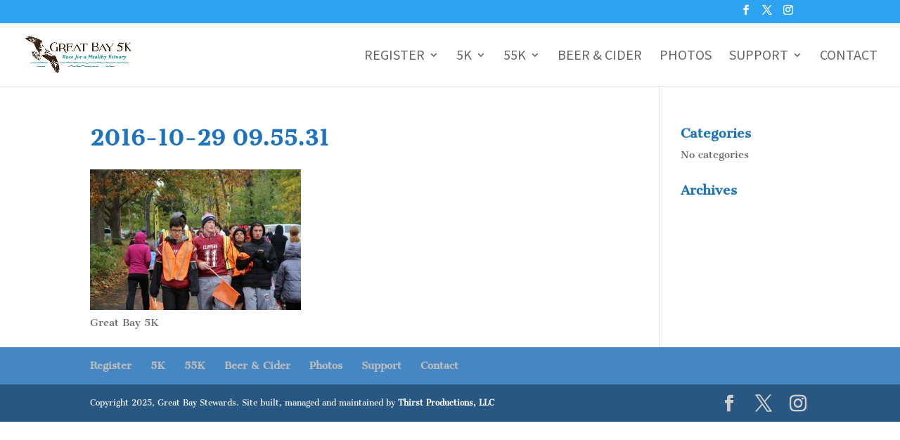

--- FILE ---
content_type: application/javascript; charset=UTF-8
request_url: https://greatbay5k.org/wp-content/uploads/wtfdivi/wp_footer.js?ver=1558443619
body_size: -516
content:
jQuery(function($){$('.et-social-icons:not(:has(.et-social-instagram))').append('<li class="et-social-icon et-social-instagram"><a href="https://www.instagram.com/greatbaystewards/" class="icon" alt="Instagram" aria-label="Instagram"><span>Instagram</span></a></li>&nbsp;');});